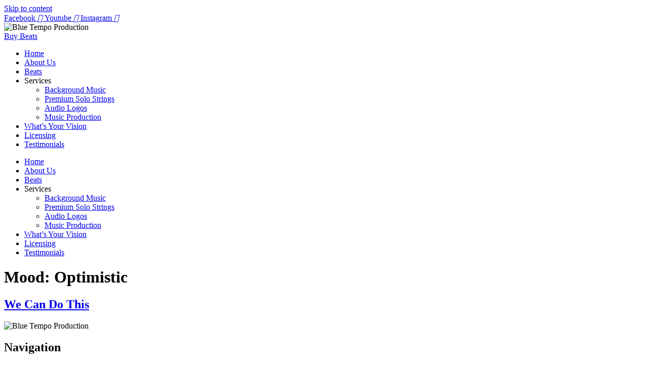

--- FILE ---
content_type: text/html; charset=UTF-8
request_url: https://www.bluetempoproductions.com/?beatstore_mood=optimistic
body_size: 12887
content:
<!doctype html>
<html lang="en">
<head>
	<meta charset="UTF-8">
	<meta name="viewport" content="width=device-width, initial-scale=1">
	<link rel="profile" href="https://gmpg.org/xfn/11">
	<meta name='robots' content='index, follow, max-image-preview:large, max-snippet:-1, max-video-preview:-1' />
	<style>img:is([sizes="auto" i], [sizes^="auto," i]) { contain-intrinsic-size: 3000px 1500px }</style>
	
	<!-- This site is optimized with the Yoast SEO plugin v25.1 - https://yoast.com/wordpress/plugins/seo/ -->
	<title>Optimistic Archives - Blue Tempo Productions</title>
	<link rel="canonical" href="https://www.bluetempoproductions.com/?beatstore_mood=optimistic" />
	<meta property="og:locale" content="en_US" />
	<meta property="og:type" content="article" />
	<meta property="og:title" content="Optimistic Archives - Blue Tempo Productions" />
	<meta property="og:url" content="https://www.bluetempoproductions.com/?beatstore_mood=optimistic" />
	<meta property="og:site_name" content="Blue Tempo Productions" />
	<meta name="twitter:card" content="summary_large_image" />
	<script type="application/ld+json" class="yoast-schema-graph">{"@context":"https://schema.org","@graph":[{"@type":"CollectionPage","@id":"https://www.bluetempoproductions.com/?beatstore_mood=optimistic","url":"https://www.bluetempoproductions.com/?beatstore_mood=optimistic","name":"Optimistic Archives - Blue Tempo Productions","isPartOf":{"@id":"https://www.bluetempoproductions.com/#website"},"breadcrumb":{"@id":"https://www.bluetempoproductions.com/?beatstore_mood=optimistic#breadcrumb"},"inLanguage":"en"},{"@type":"BreadcrumbList","@id":"https://www.bluetempoproductions.com/?beatstore_mood=optimistic#breadcrumb","itemListElement":[{"@type":"ListItem","position":1,"name":"Home","item":"https://www.bluetempoproductions.com/"},{"@type":"ListItem","position":2,"name":"Optimistic"}]},{"@type":"WebSite","@id":"https://www.bluetempoproductions.com/#website","url":"https://www.bluetempoproductions.com/","name":"Blue Tempo Productions","description":"Classical Strings Meet Urban","publisher":{"@id":"https://www.bluetempoproductions.com/#organization"},"potentialAction":[{"@type":"SearchAction","target":{"@type":"EntryPoint","urlTemplate":"https://www.bluetempoproductions.com/?s={search_term_string}"},"query-input":{"@type":"PropertyValueSpecification","valueRequired":true,"valueName":"search_term_string"}}],"inLanguage":"en"},{"@type":"Organization","@id":"https://www.bluetempoproductions.com/#organization","name":"Blue Tempo Productions","url":"https://www.bluetempoproductions.com/","logo":{"@type":"ImageObject","inLanguage":"en","@id":"https://www.bluetempoproductions.com/#/schema/logo/image/","url":"https://www.bluetempoproductions.com/wp-content/uploads/2022/01/logo-02.png","contentUrl":"https://www.bluetempoproductions.com/wp-content/uploads/2022/01/logo-02.png","width":7042,"height":2191,"caption":"Blue Tempo Productions"},"image":{"@id":"https://www.bluetempoproductions.com/#/schema/logo/image/"}}]}</script>
	<!-- / Yoast SEO plugin. -->


<link rel='dns-prefetch' href='//maxcdn.bootstrapcdn.com' />
<link rel="alternate" type="application/rss+xml" title="Blue Tempo Productions &raquo; Feed" href="https://www.bluetempoproductions.com/feed/" />
<link rel="alternate" type="application/rss+xml" title="Blue Tempo Productions &raquo; Comments Feed" href="https://www.bluetempoproductions.com/comments/feed/" />
<link rel="alternate" type="application/rss+xml" title="Blue Tempo Productions &raquo; Optimistic Mood Feed" href="https://www.bluetempoproductions.com/?beatstore_mood=optimistic/feed/" />
<script>
window._wpemojiSettings = {"baseUrl":"https:\/\/s.w.org\/images\/core\/emoji\/16.0.1\/72x72\/","ext":".png","svgUrl":"https:\/\/s.w.org\/images\/core\/emoji\/16.0.1\/svg\/","svgExt":".svg","source":{"concatemoji":"https:\/\/www.bluetempoproductions.com\/wp-includes\/js\/wp-emoji-release.min.js?ver=814a072bb2264900784f8d8327972a72"}};
/*! This file is auto-generated */
!function(s,n){var o,i,e;function c(e){try{var t={supportTests:e,timestamp:(new Date).valueOf()};sessionStorage.setItem(o,JSON.stringify(t))}catch(e){}}function p(e,t,n){e.clearRect(0,0,e.canvas.width,e.canvas.height),e.fillText(t,0,0);var t=new Uint32Array(e.getImageData(0,0,e.canvas.width,e.canvas.height).data),a=(e.clearRect(0,0,e.canvas.width,e.canvas.height),e.fillText(n,0,0),new Uint32Array(e.getImageData(0,0,e.canvas.width,e.canvas.height).data));return t.every(function(e,t){return e===a[t]})}function u(e,t){e.clearRect(0,0,e.canvas.width,e.canvas.height),e.fillText(t,0,0);for(var n=e.getImageData(16,16,1,1),a=0;a<n.data.length;a++)if(0!==n.data[a])return!1;return!0}function f(e,t,n,a){switch(t){case"flag":return n(e,"\ud83c\udff3\ufe0f\u200d\u26a7\ufe0f","\ud83c\udff3\ufe0f\u200b\u26a7\ufe0f")?!1:!n(e,"\ud83c\udde8\ud83c\uddf6","\ud83c\udde8\u200b\ud83c\uddf6")&&!n(e,"\ud83c\udff4\udb40\udc67\udb40\udc62\udb40\udc65\udb40\udc6e\udb40\udc67\udb40\udc7f","\ud83c\udff4\u200b\udb40\udc67\u200b\udb40\udc62\u200b\udb40\udc65\u200b\udb40\udc6e\u200b\udb40\udc67\u200b\udb40\udc7f");case"emoji":return!a(e,"\ud83e\udedf")}return!1}function g(e,t,n,a){var r="undefined"!=typeof WorkerGlobalScope&&self instanceof WorkerGlobalScope?new OffscreenCanvas(300,150):s.createElement("canvas"),o=r.getContext("2d",{willReadFrequently:!0}),i=(o.textBaseline="top",o.font="600 32px Arial",{});return e.forEach(function(e){i[e]=t(o,e,n,a)}),i}function t(e){var t=s.createElement("script");t.src=e,t.defer=!0,s.head.appendChild(t)}"undefined"!=typeof Promise&&(o="wpEmojiSettingsSupports",i=["flag","emoji"],n.supports={everything:!0,everythingExceptFlag:!0},e=new Promise(function(e){s.addEventListener("DOMContentLoaded",e,{once:!0})}),new Promise(function(t){var n=function(){try{var e=JSON.parse(sessionStorage.getItem(o));if("object"==typeof e&&"number"==typeof e.timestamp&&(new Date).valueOf()<e.timestamp+604800&&"object"==typeof e.supportTests)return e.supportTests}catch(e){}return null}();if(!n){if("undefined"!=typeof Worker&&"undefined"!=typeof OffscreenCanvas&&"undefined"!=typeof URL&&URL.createObjectURL&&"undefined"!=typeof Blob)try{var e="postMessage("+g.toString()+"("+[JSON.stringify(i),f.toString(),p.toString(),u.toString()].join(",")+"));",a=new Blob([e],{type:"text/javascript"}),r=new Worker(URL.createObjectURL(a),{name:"wpTestEmojiSupports"});return void(r.onmessage=function(e){c(n=e.data),r.terminate(),t(n)})}catch(e){}c(n=g(i,f,p,u))}t(n)}).then(function(e){for(var t in e)n.supports[t]=e[t],n.supports.everything=n.supports.everything&&n.supports[t],"flag"!==t&&(n.supports.everythingExceptFlag=n.supports.everythingExceptFlag&&n.supports[t]);n.supports.everythingExceptFlag=n.supports.everythingExceptFlag&&!n.supports.flag,n.DOMReady=!1,n.readyCallback=function(){n.DOMReady=!0}}).then(function(){return e}).then(function(){var e;n.supports.everything||(n.readyCallback(),(e=n.source||{}).concatemoji?t(e.concatemoji):e.wpemoji&&e.twemoji&&(t(e.twemoji),t(e.wpemoji)))}))}((window,document),window._wpemojiSettings);
</script>
<link rel='stylesheet' id='fontawesome-css' href='//maxcdn.bootstrapcdn.com/font-awesome/4.5.0/css/font-awesome.min.css?ver=814a072bb2264900784f8d8327972a72' media='all' />
<style id='wp-emoji-styles-inline-css'>

	img.wp-smiley, img.emoji {
		display: inline !important;
		border: none !important;
		box-shadow: none !important;
		height: 1em !important;
		width: 1em !important;
		margin: 0 0.07em !important;
		vertical-align: -0.1em !important;
		background: none !important;
		padding: 0 !important;
	}
</style>
<link rel='stylesheet' id='wp-block-library-css' href='https://www.bluetempoproductions.com/wp-includes/css/dist/block-library/style.min.css?ver=814a072bb2264900784f8d8327972a72' media='all' />
<link rel='stylesheet' id='h5ap-audioplayer-style-css' href='https://www.bluetempoproductions.com/wp-content/plugins/html5-audio-player/build/blocks/audioplayer/view.css?ver=814a072bb2264900784f8d8327972a72' media='all' />
<link rel='stylesheet' id='bplugins-plyrio-css' href='https://www.bluetempoproductions.com/wp-content/plugins/html5-audio-player/assets/css/player.min.css?ver=1769395168' media='all' />
<link rel='stylesheet' id='edd-blocks-css' href='https://www.bluetempoproductions.com/wp-content/plugins/easy-digital-downloads/includes/blocks/assets/css/edd-blocks.css?ver=3.3.8.1' media='all' />
<style id='global-styles-inline-css'>
:root{--wp--preset--aspect-ratio--square: 1;--wp--preset--aspect-ratio--4-3: 4/3;--wp--preset--aspect-ratio--3-4: 3/4;--wp--preset--aspect-ratio--3-2: 3/2;--wp--preset--aspect-ratio--2-3: 2/3;--wp--preset--aspect-ratio--16-9: 16/9;--wp--preset--aspect-ratio--9-16: 9/16;--wp--preset--color--black: #000000;--wp--preset--color--cyan-bluish-gray: #abb8c3;--wp--preset--color--white: #ffffff;--wp--preset--color--pale-pink: #f78da7;--wp--preset--color--vivid-red: #cf2e2e;--wp--preset--color--luminous-vivid-orange: #ff6900;--wp--preset--color--luminous-vivid-amber: #fcb900;--wp--preset--color--light-green-cyan: #7bdcb5;--wp--preset--color--vivid-green-cyan: #00d084;--wp--preset--color--pale-cyan-blue: #8ed1fc;--wp--preset--color--vivid-cyan-blue: #0693e3;--wp--preset--color--vivid-purple: #9b51e0;--wp--preset--gradient--vivid-cyan-blue-to-vivid-purple: linear-gradient(135deg,rgba(6,147,227,1) 0%,rgb(155,81,224) 100%);--wp--preset--gradient--light-green-cyan-to-vivid-green-cyan: linear-gradient(135deg,rgb(122,220,180) 0%,rgb(0,208,130) 100%);--wp--preset--gradient--luminous-vivid-amber-to-luminous-vivid-orange: linear-gradient(135deg,rgba(252,185,0,1) 0%,rgba(255,105,0,1) 100%);--wp--preset--gradient--luminous-vivid-orange-to-vivid-red: linear-gradient(135deg,rgba(255,105,0,1) 0%,rgb(207,46,46) 100%);--wp--preset--gradient--very-light-gray-to-cyan-bluish-gray: linear-gradient(135deg,rgb(238,238,238) 0%,rgb(169,184,195) 100%);--wp--preset--gradient--cool-to-warm-spectrum: linear-gradient(135deg,rgb(74,234,220) 0%,rgb(151,120,209) 20%,rgb(207,42,186) 40%,rgb(238,44,130) 60%,rgb(251,105,98) 80%,rgb(254,248,76) 100%);--wp--preset--gradient--blush-light-purple: linear-gradient(135deg,rgb(255,206,236) 0%,rgb(152,150,240) 100%);--wp--preset--gradient--blush-bordeaux: linear-gradient(135deg,rgb(254,205,165) 0%,rgb(254,45,45) 50%,rgb(107,0,62) 100%);--wp--preset--gradient--luminous-dusk: linear-gradient(135deg,rgb(255,203,112) 0%,rgb(199,81,192) 50%,rgb(65,88,208) 100%);--wp--preset--gradient--pale-ocean: linear-gradient(135deg,rgb(255,245,203) 0%,rgb(182,227,212) 50%,rgb(51,167,181) 100%);--wp--preset--gradient--electric-grass: linear-gradient(135deg,rgb(202,248,128) 0%,rgb(113,206,126) 100%);--wp--preset--gradient--midnight: linear-gradient(135deg,rgb(2,3,129) 0%,rgb(40,116,252) 100%);--wp--preset--font-size--small: 13px;--wp--preset--font-size--medium: 20px;--wp--preset--font-size--large: 36px;--wp--preset--font-size--x-large: 42px;--wp--preset--spacing--20: 0.44rem;--wp--preset--spacing--30: 0.67rem;--wp--preset--spacing--40: 1rem;--wp--preset--spacing--50: 1.5rem;--wp--preset--spacing--60: 2.25rem;--wp--preset--spacing--70: 3.38rem;--wp--preset--spacing--80: 5.06rem;--wp--preset--shadow--natural: 6px 6px 9px rgba(0, 0, 0, 0.2);--wp--preset--shadow--deep: 12px 12px 50px rgba(0, 0, 0, 0.4);--wp--preset--shadow--sharp: 6px 6px 0px rgba(0, 0, 0, 0.2);--wp--preset--shadow--outlined: 6px 6px 0px -3px rgba(255, 255, 255, 1), 6px 6px rgba(0, 0, 0, 1);--wp--preset--shadow--crisp: 6px 6px 0px rgba(0, 0, 0, 1);}:root { --wp--style--global--content-size: 800px;--wp--style--global--wide-size: 1200px; }:where(body) { margin: 0; }.wp-site-blocks > .alignleft { float: left; margin-right: 2em; }.wp-site-blocks > .alignright { float: right; margin-left: 2em; }.wp-site-blocks > .aligncenter { justify-content: center; margin-left: auto; margin-right: auto; }:where(.wp-site-blocks) > * { margin-block-start: 24px; margin-block-end: 0; }:where(.wp-site-blocks) > :first-child { margin-block-start: 0; }:where(.wp-site-blocks) > :last-child { margin-block-end: 0; }:root { --wp--style--block-gap: 24px; }:root :where(.is-layout-flow) > :first-child{margin-block-start: 0;}:root :where(.is-layout-flow) > :last-child{margin-block-end: 0;}:root :where(.is-layout-flow) > *{margin-block-start: 24px;margin-block-end: 0;}:root :where(.is-layout-constrained) > :first-child{margin-block-start: 0;}:root :where(.is-layout-constrained) > :last-child{margin-block-end: 0;}:root :where(.is-layout-constrained) > *{margin-block-start: 24px;margin-block-end: 0;}:root :where(.is-layout-flex){gap: 24px;}:root :where(.is-layout-grid){gap: 24px;}.is-layout-flow > .alignleft{float: left;margin-inline-start: 0;margin-inline-end: 2em;}.is-layout-flow > .alignright{float: right;margin-inline-start: 2em;margin-inline-end: 0;}.is-layout-flow > .aligncenter{margin-left: auto !important;margin-right: auto !important;}.is-layout-constrained > .alignleft{float: left;margin-inline-start: 0;margin-inline-end: 2em;}.is-layout-constrained > .alignright{float: right;margin-inline-start: 2em;margin-inline-end: 0;}.is-layout-constrained > .aligncenter{margin-left: auto !important;margin-right: auto !important;}.is-layout-constrained > :where(:not(.alignleft):not(.alignright):not(.alignfull)){max-width: var(--wp--style--global--content-size);margin-left: auto !important;margin-right: auto !important;}.is-layout-constrained > .alignwide{max-width: var(--wp--style--global--wide-size);}body .is-layout-flex{display: flex;}.is-layout-flex{flex-wrap: wrap;align-items: center;}.is-layout-flex > :is(*, div){margin: 0;}body .is-layout-grid{display: grid;}.is-layout-grid > :is(*, div){margin: 0;}body{padding-top: 0px;padding-right: 0px;padding-bottom: 0px;padding-left: 0px;}a:where(:not(.wp-element-button)){text-decoration: underline;}:root :where(.wp-element-button, .wp-block-button__link){background-color: #32373c;border-width: 0;color: #fff;font-family: inherit;font-size: inherit;line-height: inherit;padding: calc(0.667em + 2px) calc(1.333em + 2px);text-decoration: none;}.has-black-color{color: var(--wp--preset--color--black) !important;}.has-cyan-bluish-gray-color{color: var(--wp--preset--color--cyan-bluish-gray) !important;}.has-white-color{color: var(--wp--preset--color--white) !important;}.has-pale-pink-color{color: var(--wp--preset--color--pale-pink) !important;}.has-vivid-red-color{color: var(--wp--preset--color--vivid-red) !important;}.has-luminous-vivid-orange-color{color: var(--wp--preset--color--luminous-vivid-orange) !important;}.has-luminous-vivid-amber-color{color: var(--wp--preset--color--luminous-vivid-amber) !important;}.has-light-green-cyan-color{color: var(--wp--preset--color--light-green-cyan) !important;}.has-vivid-green-cyan-color{color: var(--wp--preset--color--vivid-green-cyan) !important;}.has-pale-cyan-blue-color{color: var(--wp--preset--color--pale-cyan-blue) !important;}.has-vivid-cyan-blue-color{color: var(--wp--preset--color--vivid-cyan-blue) !important;}.has-vivid-purple-color{color: var(--wp--preset--color--vivid-purple) !important;}.has-black-background-color{background-color: var(--wp--preset--color--black) !important;}.has-cyan-bluish-gray-background-color{background-color: var(--wp--preset--color--cyan-bluish-gray) !important;}.has-white-background-color{background-color: var(--wp--preset--color--white) !important;}.has-pale-pink-background-color{background-color: var(--wp--preset--color--pale-pink) !important;}.has-vivid-red-background-color{background-color: var(--wp--preset--color--vivid-red) !important;}.has-luminous-vivid-orange-background-color{background-color: var(--wp--preset--color--luminous-vivid-orange) !important;}.has-luminous-vivid-amber-background-color{background-color: var(--wp--preset--color--luminous-vivid-amber) !important;}.has-light-green-cyan-background-color{background-color: var(--wp--preset--color--light-green-cyan) !important;}.has-vivid-green-cyan-background-color{background-color: var(--wp--preset--color--vivid-green-cyan) !important;}.has-pale-cyan-blue-background-color{background-color: var(--wp--preset--color--pale-cyan-blue) !important;}.has-vivid-cyan-blue-background-color{background-color: var(--wp--preset--color--vivid-cyan-blue) !important;}.has-vivid-purple-background-color{background-color: var(--wp--preset--color--vivid-purple) !important;}.has-black-border-color{border-color: var(--wp--preset--color--black) !important;}.has-cyan-bluish-gray-border-color{border-color: var(--wp--preset--color--cyan-bluish-gray) !important;}.has-white-border-color{border-color: var(--wp--preset--color--white) !important;}.has-pale-pink-border-color{border-color: var(--wp--preset--color--pale-pink) !important;}.has-vivid-red-border-color{border-color: var(--wp--preset--color--vivid-red) !important;}.has-luminous-vivid-orange-border-color{border-color: var(--wp--preset--color--luminous-vivid-orange) !important;}.has-luminous-vivid-amber-border-color{border-color: var(--wp--preset--color--luminous-vivid-amber) !important;}.has-light-green-cyan-border-color{border-color: var(--wp--preset--color--light-green-cyan) !important;}.has-vivid-green-cyan-border-color{border-color: var(--wp--preset--color--vivid-green-cyan) !important;}.has-pale-cyan-blue-border-color{border-color: var(--wp--preset--color--pale-cyan-blue) !important;}.has-vivid-cyan-blue-border-color{border-color: var(--wp--preset--color--vivid-cyan-blue) !important;}.has-vivid-purple-border-color{border-color: var(--wp--preset--color--vivid-purple) !important;}.has-vivid-cyan-blue-to-vivid-purple-gradient-background{background: var(--wp--preset--gradient--vivid-cyan-blue-to-vivid-purple) !important;}.has-light-green-cyan-to-vivid-green-cyan-gradient-background{background: var(--wp--preset--gradient--light-green-cyan-to-vivid-green-cyan) !important;}.has-luminous-vivid-amber-to-luminous-vivid-orange-gradient-background{background: var(--wp--preset--gradient--luminous-vivid-amber-to-luminous-vivid-orange) !important;}.has-luminous-vivid-orange-to-vivid-red-gradient-background{background: var(--wp--preset--gradient--luminous-vivid-orange-to-vivid-red) !important;}.has-very-light-gray-to-cyan-bluish-gray-gradient-background{background: var(--wp--preset--gradient--very-light-gray-to-cyan-bluish-gray) !important;}.has-cool-to-warm-spectrum-gradient-background{background: var(--wp--preset--gradient--cool-to-warm-spectrum) !important;}.has-blush-light-purple-gradient-background{background: var(--wp--preset--gradient--blush-light-purple) !important;}.has-blush-bordeaux-gradient-background{background: var(--wp--preset--gradient--blush-bordeaux) !important;}.has-luminous-dusk-gradient-background{background: var(--wp--preset--gradient--luminous-dusk) !important;}.has-pale-ocean-gradient-background{background: var(--wp--preset--gradient--pale-ocean) !important;}.has-electric-grass-gradient-background{background: var(--wp--preset--gradient--electric-grass) !important;}.has-midnight-gradient-background{background: var(--wp--preset--gradient--midnight) !important;}.has-small-font-size{font-size: var(--wp--preset--font-size--small) !important;}.has-medium-font-size{font-size: var(--wp--preset--font-size--medium) !important;}.has-large-font-size{font-size: var(--wp--preset--font-size--large) !important;}.has-x-large-font-size{font-size: var(--wp--preset--font-size--x-large) !important;}
:root :where(.wp-block-pullquote){font-size: 1.5em;line-height: 1.6;}
</style>
<link rel='stylesheet' id='h5ap-public-css' href='https://www.bluetempoproductions.com/wp-content/plugins/html5-audio-player/assets/css/style.css?ver=1769395168' media='all' />
<link rel='stylesheet' id='edd-styles-css' href='https://www.bluetempoproductions.com/wp-content/plugins/easy-digital-downloads/assets/css/edd.min.css?ver=3.3.8.1' media='all' />
<link rel='stylesheet' id='hello-elementor-css' href='https://www.bluetempoproductions.com/wp-content/themes/hello-elementor/style.min.css?ver=3.4.3' media='all' />
<link rel='stylesheet' id='hello-elementor-theme-style-css' href='https://www.bluetempoproductions.com/wp-content/themes/hello-elementor/theme.min.css?ver=3.4.3' media='all' />
<link rel='stylesheet' id='hello-elementor-header-footer-css' href='https://www.bluetempoproductions.com/wp-content/themes/hello-elementor/header-footer.min.css?ver=3.4.3' media='all' />
<link rel='stylesheet' id='elementor-frontend-css' href='https://www.bluetempoproductions.com/wp-content/plugins/elementor/assets/css/frontend.min.css?ver=3.29.0' media='all' />
<link rel='stylesheet' id='elementor-post-5-css' href='https://www.bluetempoproductions.com/wp-content/uploads/elementor/css/post-5.css?ver=1747905160' media='all' />
<link rel='stylesheet' id='widget-social-icons-css' href='https://www.bluetempoproductions.com/wp-content/plugins/elementor/assets/css/widget-social-icons.min.css?ver=3.29.0' media='all' />
<link rel='stylesheet' id='e-apple-webkit-css' href='https://www.bluetempoproductions.com/wp-content/plugins/elementor/assets/css/conditionals/apple-webkit.min.css?ver=3.29.0' media='all' />
<link rel='stylesheet' id='widget-image-css' href='https://www.bluetempoproductions.com/wp-content/plugins/elementor/assets/css/widget-image.min.css?ver=3.29.0' media='all' />
<link rel='stylesheet' id='widget-nav-menu-css' href='https://www.bluetempoproductions.com/wp-content/plugins/elementor-pro/assets/css/widget-nav-menu.min.css?ver=3.29.0' media='all' />
<link rel='stylesheet' id='widget-heading-css' href='https://www.bluetempoproductions.com/wp-content/plugins/elementor/assets/css/widget-heading.min.css?ver=3.29.0' media='all' />
<link rel='stylesheet' id='widget-icon-list-css' href='https://www.bluetempoproductions.com/wp-content/plugins/elementor/assets/css/widget-icon-list.min.css?ver=3.29.0' media='all' />
<link rel='stylesheet' id='elementor-icons-css' href='https://www.bluetempoproductions.com/wp-content/plugins/elementor/assets/lib/eicons/css/elementor-icons.min.css?ver=5.40.0' media='all' />
<link rel='stylesheet' id='elementor-post-1318-css' href='https://www.bluetempoproductions.com/wp-content/uploads/elementor/css/post-1318.css?ver=1747905160' media='all' />
<link rel='stylesheet' id='elementor-post-1532-css' href='https://www.bluetempoproductions.com/wp-content/uploads/elementor/css/post-1532.css?ver=1747905160' media='all' />
<link rel='stylesheet' id='elementor-gf-local-roboto-css' href='https://www.bluetempoproductions.com/wp-content/uploads/elementor/google-fonts/css/roboto.css?ver=1742491717' media='all' />
<link rel='stylesheet' id='elementor-gf-local-rocknrollone-css' href='https://www.bluetempoproductions.com/wp-content/uploads/elementor/google-fonts/css/rocknrollone.css?ver=1742491724' media='all' />
<link rel='stylesheet' id='elementor-gf-local-playfairdisplaysc-css' href='https://www.bluetempoproductions.com/wp-content/uploads/elementor/google-fonts/css/playfairdisplaysc.css?ver=1742491725' media='all' />
<link rel='stylesheet' id='elementor-gf-local-playfairdisplay-css' href='https://www.bluetempoproductions.com/wp-content/uploads/elementor/google-fonts/css/playfairdisplay.css?ver=1742491728' media='all' />
<link rel='stylesheet' id='elementor-icons-shared-0-css' href='https://www.bluetempoproductions.com/wp-content/plugins/elementor/assets/lib/font-awesome/css/fontawesome.min.css?ver=5.15.3' media='all' />
<link rel='stylesheet' id='elementor-icons-fa-brands-css' href='https://www.bluetempoproductions.com/wp-content/plugins/elementor/assets/lib/font-awesome/css/brands.min.css?ver=5.15.3' media='all' />
<link rel='stylesheet' id='elementor-icons-fa-solid-css' href='https://www.bluetempoproductions.com/wp-content/plugins/elementor/assets/lib/font-awesome/css/solid.min.css?ver=5.15.3' media='all' />
<script src="https://www.bluetempoproductions.com/wp-includes/js/jquery/jquery.min.js?ver=3.7.1" id="jquery-core-js"></script>
<script src="https://www.bluetempoproductions.com/wp-includes/js/jquery/jquery-migrate.min.js?ver=3.4.1" id="jquery-migrate-js"></script>
<link rel="https://api.w.org/" href="https://www.bluetempoproductions.com/wp-json/" /><link rel="alternate" title="JSON" type="application/json" href="https://www.bluetempoproductions.com/wp-json/wp/v2/beatstore_mood/209" /><link rel="EditURI" type="application/rsd+xml" title="RSD" href="https://www.bluetempoproductions.com/xmlrpc.php?rsd" />

	<script>
		var bs_site_url = 'https://www.bluetempoproductions.com';
		var wp_site_url = 'https://www.bluetempoproductions.com';
	</script>
	        <style>
            .mejs-container:has(.plyr) {
                height: auto;
                background: transparent
            }

            .mejs-container:has(.plyr) .mejs-controls {
                display: none
            }

            .h5ap_all {
                --shadow-color: 197deg 32% 65%;
                border-radius: 6px;
                box-shadow: 0px 0px 9.6px hsl(var(--shadow-color)/.36), 0 1.7px 1.9px 0px hsl(var(--shadow-color)/.36), 0 4.3px 1.8px -1.7px hsl(var(--shadow-color)/.36), -0.1px 10.6px 11.9px -2.5px hsl(var(--shadow-color)/.36);
                margin: 16px auto;
            }

            .h5ap_single_button {
                height: 50;
            }
        </style>
    		<style>
			span.h5ap_single_button {
				display: inline-flex;
				justify-content: center;
				align-items: center;
			}

			.h5ap_single_button span {
				line-height: 0;
			}

			span#h5ap_single_button span svg {
				cursor: pointer;
			}

			#skin_default .plyr__control,
			#skin_default .plyr__time {
				color: #4f5b5f			}

			#skin_default .plyr__control:hover {
				background: #1aafff;
				color: #f5f5f5			}

			#skin_default .plyr__controls {
				background: #f5f5f5			}

			#skin_default .plyr__controls__item input {
				color: #1aafff			}

			.plyr {
				--plyr-color-main: #4f5b5f			}

			/* Custom Css */
					</style>
<meta name="generator" content="Easy Digital Downloads v3.3.8.1" />
<meta name="generator" content="Elementor 3.29.0; features: additional_custom_breakpoints, e_local_google_fonts; settings: css_print_method-external, google_font-enabled, font_display-auto">
			<style>
				.e-con.e-parent:nth-of-type(n+4):not(.e-lazyloaded):not(.e-no-lazyload),
				.e-con.e-parent:nth-of-type(n+4):not(.e-lazyloaded):not(.e-no-lazyload) * {
					background-image: none !important;
				}
				@media screen and (max-height: 1024px) {
					.e-con.e-parent:nth-of-type(n+3):not(.e-lazyloaded):not(.e-no-lazyload),
					.e-con.e-parent:nth-of-type(n+3):not(.e-lazyloaded):not(.e-no-lazyload) * {
						background-image: none !important;
					}
				}
				@media screen and (max-height: 640px) {
					.e-con.e-parent:nth-of-type(n+2):not(.e-lazyloaded):not(.e-no-lazyload),
					.e-con.e-parent:nth-of-type(n+2):not(.e-lazyloaded):not(.e-no-lazyload) * {
						background-image: none !important;
					}
				}
			</style>
			<link rel="icon" href="https://www.bluetempoproductions.com/wp-content/uploads/2022/01/logo-02.png" sizes="32x32" />
<link rel="icon" href="https://www.bluetempoproductions.com/wp-content/uploads/2022/01/logo-02.png" sizes="192x192" />
<link rel="apple-touch-icon" href="https://www.bluetempoproductions.com/wp-content/uploads/2022/01/logo-02.png" />
<meta name="msapplication-TileImage" content="https://www.bluetempoproductions.com/wp-content/uploads/2022/01/logo-02.png" />
</head>
<body class="archive tax-beatstore_mood term-optimistic term-209 wp-custom-logo wp-embed-responsive wp-theme-hello-elementor edd-js-none hello-elementor-default elementor-default elementor-kit-5">

	<style>.edd-js-none .edd-has-js, .edd-js .edd-no-js, body.edd-js input.edd-no-js { display: none; }</style>
	<script>/* <![CDATA[ */(function(){var c = document.body.classList;c.remove('edd-js-none');c.add('edd-js');})();/* ]]> */</script>
	
<a class="skip-link screen-reader-text" href="#content">Skip to content</a>

		<div data-elementor-type="header" data-elementor-id="1318" class="elementor elementor-1318 elementor-location-header" data-elementor-post-type="elementor_library">
					<section class="elementor-section elementor-top-section elementor-element elementor-element-6cc2df2 elementor-section-boxed elementor-section-height-default elementor-section-height-default" data-id="6cc2df2" data-element_type="section">
						<div class="elementor-container elementor-column-gap-default">
					<div class="elementor-column elementor-col-33 elementor-top-column elementor-element elementor-element-fc02047 elementor-hidden-mobile" data-id="fc02047" data-element_type="column">
			<div class="elementor-widget-wrap elementor-element-populated">
						<div class="elementor-element elementor-element-3181a21 elementor-shape-rounded elementor-grid-0 e-grid-align-center elementor-widget elementor-widget-social-icons" data-id="3181a21" data-element_type="widget" data-widget_type="social-icons.default">
				<div class="elementor-widget-container">
							<div class="elementor-social-icons-wrapper elementor-grid" role="list">
							<span class="elementor-grid-item" role="listitem">
					<a class="elementor-icon elementor-social-icon elementor-social-icon-facebook elementor-repeater-item-13f57fd" href="https://www.facebook.com/people/Blue-Tempo-Productions/100082961031131/" target="_blank">
						<span class="elementor-screen-only">Facebook</span>
						<i class="fab fa-facebook"></i>					</a>
				</span>
							<span class="elementor-grid-item" role="listitem">
					<a class="elementor-icon elementor-social-icon elementor-social-icon-youtube elementor-repeater-item-55fe73b" href="https://www.youtube.com/channel/UCJK_tO5RioJbNMuoHCbCUmA" target="_blank">
						<span class="elementor-screen-only">Youtube</span>
						<i class="fab fa-youtube"></i>					</a>
				</span>
							<span class="elementor-grid-item" role="listitem">
					<a class="elementor-icon elementor-social-icon elementor-social-icon-instagram elementor-repeater-item-5df1927" href="https://www.instagram.com/bluetempoproductions/" target="_blank">
						<span class="elementor-screen-only">Instagram</span>
						<i class="fab fa-instagram"></i>					</a>
				</span>
					</div>
						</div>
				</div>
					</div>
		</div>
				<div class="elementor-column elementor-col-33 elementor-top-column elementor-element elementor-element-3e66f61" data-id="3e66f61" data-element_type="column">
			<div class="elementor-widget-wrap elementor-element-populated">
						<div class="elementor-element elementor-element-4eb0436 elementor-widget elementor-widget-image" data-id="4eb0436" data-element_type="widget" data-widget_type="image.default">
				<div class="elementor-widget-container">
															<img fetchpriority="high" width="7042" height="2191" src="https://www.bluetempoproductions.com/wp-content/uploads/2022/01/logo-02.png" class="attachment-full size-full wp-image-1245" alt="Blue Tempo Production" />															</div>
				</div>
					</div>
		</div>
				<div class="elementor-column elementor-col-33 elementor-top-column elementor-element elementor-element-ae3b65c" data-id="ae3b65c" data-element_type="column">
			<div class="elementor-widget-wrap elementor-element-populated">
						<div class="elementor-element elementor-element-ab4df08 elementor-align-center elementor-widget elementor-widget-button" data-id="ab4df08" data-element_type="widget" data-widget_type="button.default">
				<div class="elementor-widget-container">
									<div class="elementor-button-wrapper">
					<a class="elementor-button elementor-button-link elementor-size-sm" href="https://www.bluetempoproductions.com/beats/">
						<span class="elementor-button-content-wrapper">
									<span class="elementor-button-text">Buy Beats </span>
					</span>
					</a>
				</div>
								</div>
				</div>
					</div>
		</div>
					</div>
		</section>
				<section class="elementor-section elementor-top-section elementor-element elementor-element-291aeec elementor-section-boxed elementor-section-height-default elementor-section-height-default" data-id="291aeec" data-element_type="section">
						<div class="elementor-container elementor-column-gap-default">
					<div class="elementor-column elementor-col-100 elementor-top-column elementor-element elementor-element-d64c511" data-id="d64c511" data-element_type="column">
			<div class="elementor-widget-wrap elementor-element-populated">
						<div class="elementor-element elementor-element-fc15fbe elementor-nav-menu__align-center elementor-nav-menu--dropdown-tablet elementor-nav-menu__text-align-aside elementor-nav-menu--toggle elementor-nav-menu--burger elementor-widget elementor-widget-nav-menu" data-id="fc15fbe" data-element_type="widget" data-settings="{&quot;layout&quot;:&quot;horizontal&quot;,&quot;submenu_icon&quot;:{&quot;value&quot;:&quot;&lt;i class=\&quot;fas fa-caret-down\&quot;&gt;&lt;\/i&gt;&quot;,&quot;library&quot;:&quot;fa-solid&quot;},&quot;toggle&quot;:&quot;burger&quot;}" data-widget_type="nav-menu.default">
				<div class="elementor-widget-container">
								<nav aria-label="Menu" class="elementor-nav-menu--main elementor-nav-menu__container elementor-nav-menu--layout-horizontal e--pointer-underline e--animation-fade">
				<ul id="menu-1-fc15fbe" class="elementor-nav-menu"><li class="menu-item menu-item-type-post_type menu-item-object-page menu-item-home menu-item-1323"><a href="https://www.bluetempoproductions.com/" class="elementor-item">Home</a></li>
<li class="menu-item menu-item-type-post_type menu-item-object-page menu-item-1379"><a href="https://www.bluetempoproductions.com/about-us/" class="elementor-item">About Us</a></li>
<li class="menu-item menu-item-type-post_type menu-item-object-page menu-item-1397"><a href="https://www.bluetempoproductions.com/beats/" class="elementor-item">Beats</a></li>
<li class="menu-item menu-item-type-custom menu-item-object-custom menu-item-has-children menu-item-1419"><a class="elementor-item">Services</a>
<ul class="sub-menu elementor-nav-menu--dropdown">
	<li class="menu-item menu-item-type-post_type menu-item-object-page menu-item-1418"><a href="https://www.bluetempoproductions.com/background-music/" class="elementor-sub-item">Background Music</a></li>
	<li class="menu-item menu-item-type-post_type menu-item-object-page menu-item-202"><a href="https://www.bluetempoproductions.com/premium-solo-strings/" class="elementor-sub-item">Premium Solo Strings</a></li>
	<li class="menu-item menu-item-type-post_type menu-item-object-page menu-item-1429"><a href="https://www.bluetempoproductions.com/audio-logos/" class="elementor-sub-item">Audio Logos</a></li>
	<li class="menu-item menu-item-type-post_type menu-item-object-page menu-item-1439"><a href="https://www.bluetempoproductions.com/music-production/" class="elementor-sub-item">Music Production</a></li>
</ul>
</li>
<li class="menu-item menu-item-type-post_type menu-item-object-page menu-item-1487"><a href="https://www.bluetempoproductions.com/whats-your-vision/" class="elementor-item">What’s Your Vision</a></li>
<li class="menu-item menu-item-type-post_type menu-item-object-page menu-item-1514"><a href="https://www.bluetempoproductions.com/licensing/" class="elementor-item">Licensing</a></li>
<li class="menu-item menu-item-type-post_type menu-item-object-page menu-item-1522"><a href="https://www.bluetempoproductions.com/testimonials/" class="elementor-item">Testimonials</a></li>
</ul>			</nav>
					<div class="elementor-menu-toggle" role="button" tabindex="0" aria-label="Menu Toggle" aria-expanded="false">
			<i aria-hidden="true" role="presentation" class="elementor-menu-toggle__icon--open eicon-menu-bar"></i><i aria-hidden="true" role="presentation" class="elementor-menu-toggle__icon--close eicon-close"></i>		</div>
					<nav class="elementor-nav-menu--dropdown elementor-nav-menu__container" aria-hidden="true">
				<ul id="menu-2-fc15fbe" class="elementor-nav-menu"><li class="menu-item menu-item-type-post_type menu-item-object-page menu-item-home menu-item-1323"><a href="https://www.bluetempoproductions.com/" class="elementor-item" tabindex="-1">Home</a></li>
<li class="menu-item menu-item-type-post_type menu-item-object-page menu-item-1379"><a href="https://www.bluetempoproductions.com/about-us/" class="elementor-item" tabindex="-1">About Us</a></li>
<li class="menu-item menu-item-type-post_type menu-item-object-page menu-item-1397"><a href="https://www.bluetempoproductions.com/beats/" class="elementor-item" tabindex="-1">Beats</a></li>
<li class="menu-item menu-item-type-custom menu-item-object-custom menu-item-has-children menu-item-1419"><a class="elementor-item" tabindex="-1">Services</a>
<ul class="sub-menu elementor-nav-menu--dropdown">
	<li class="menu-item menu-item-type-post_type menu-item-object-page menu-item-1418"><a href="https://www.bluetempoproductions.com/background-music/" class="elementor-sub-item" tabindex="-1">Background Music</a></li>
	<li class="menu-item menu-item-type-post_type menu-item-object-page menu-item-202"><a href="https://www.bluetempoproductions.com/premium-solo-strings/" class="elementor-sub-item" tabindex="-1">Premium Solo Strings</a></li>
	<li class="menu-item menu-item-type-post_type menu-item-object-page menu-item-1429"><a href="https://www.bluetempoproductions.com/audio-logos/" class="elementor-sub-item" tabindex="-1">Audio Logos</a></li>
	<li class="menu-item menu-item-type-post_type menu-item-object-page menu-item-1439"><a href="https://www.bluetempoproductions.com/music-production/" class="elementor-sub-item" tabindex="-1">Music Production</a></li>
</ul>
</li>
<li class="menu-item menu-item-type-post_type menu-item-object-page menu-item-1487"><a href="https://www.bluetempoproductions.com/whats-your-vision/" class="elementor-item" tabindex="-1">What’s Your Vision</a></li>
<li class="menu-item menu-item-type-post_type menu-item-object-page menu-item-1514"><a href="https://www.bluetempoproductions.com/licensing/" class="elementor-item" tabindex="-1">Licensing</a></li>
<li class="menu-item menu-item-type-post_type menu-item-object-page menu-item-1522"><a href="https://www.bluetempoproductions.com/testimonials/" class="elementor-item" tabindex="-1">Testimonials</a></li>
</ul>			</nav>
						</div>
				</div>
					</div>
		</div>
					</div>
		</section>
				</div>
		<main id="content" class="site-main">

			<div class="page-header">
			<h1 class="entry-title">Mood: <span>Optimistic</span></h1>		</div>
	
	<div class="page-content">
					<article class="post">
				<h2 class="entry-title"><a href="https://www.bluetempoproductions.com/downloads/we-can-do-this/">We Can Do This</a></h2>			</article>
			</div>

	
</main>
		<div data-elementor-type="footer" data-elementor-id="1532" class="elementor elementor-1532 elementor-location-footer" data-elementor-post-type="elementor_library">
					<section class="elementor-section elementor-top-section elementor-element elementor-element-a9ccdc5 elementor-section-boxed elementor-section-height-default elementor-section-height-default" data-id="a9ccdc5" data-element_type="section">
						<div class="elementor-container elementor-column-gap-default">
					<div class="elementor-column elementor-col-25 elementor-top-column elementor-element elementor-element-dbb829e" data-id="dbb829e" data-element_type="column">
			<div class="elementor-widget-wrap elementor-element-populated">
						<div class="elementor-element elementor-element-98d4a53 elementor-widget elementor-widget-image" data-id="98d4a53" data-element_type="widget" data-widget_type="image.default">
				<div class="elementor-widget-container">
															<img width="7042" height="2191" src="https://www.bluetempoproductions.com/wp-content/uploads/2022/01/logo-02.png" class="attachment-full size-full wp-image-1245" alt="Blue Tempo Production" />															</div>
				</div>
					</div>
		</div>
				<div class="elementor-column elementor-col-25 elementor-top-column elementor-element elementor-element-8bc03e1" data-id="8bc03e1" data-element_type="column">
			<div class="elementor-widget-wrap elementor-element-populated">
						<div class="elementor-element elementor-element-1e991ab elementor-widget elementor-widget-heading" data-id="1e991ab" data-element_type="widget" data-widget_type="heading.default">
				<div class="elementor-widget-container">
					<h2 class="elementor-heading-title elementor-size-default">Navigation</h2>				</div>
				</div>
				<div class="elementor-element elementor-element-839609a elementor-nav-menu__align-center elementor-nav-menu--dropdown-tablet elementor-nav-menu__text-align-aside elementor-nav-menu--toggle elementor-nav-menu--burger elementor-widget elementor-widget-nav-menu" data-id="839609a" data-element_type="widget" data-settings="{&quot;layout&quot;:&quot;vertical&quot;,&quot;submenu_icon&quot;:{&quot;value&quot;:&quot;&lt;i class=\&quot;fas fa-caret-down\&quot;&gt;&lt;\/i&gt;&quot;,&quot;library&quot;:&quot;fa-solid&quot;},&quot;toggle&quot;:&quot;burger&quot;}" data-widget_type="nav-menu.default">
				<div class="elementor-widget-container">
								<nav aria-label="Menu" class="elementor-nav-menu--main elementor-nav-menu__container elementor-nav-menu--layout-vertical e--pointer-underline e--animation-fade">
				<ul id="menu-1-839609a" class="elementor-nav-menu sm-vertical"><li class="menu-item menu-item-type-post_type menu-item-object-page menu-item-home menu-item-1323"><a href="https://www.bluetempoproductions.com/" class="elementor-item">Home</a></li>
<li class="menu-item menu-item-type-post_type menu-item-object-page menu-item-1379"><a href="https://www.bluetempoproductions.com/about-us/" class="elementor-item">About Us</a></li>
<li class="menu-item menu-item-type-post_type menu-item-object-page menu-item-1397"><a href="https://www.bluetempoproductions.com/beats/" class="elementor-item">Beats</a></li>
<li class="menu-item menu-item-type-custom menu-item-object-custom menu-item-has-children menu-item-1419"><a class="elementor-item">Services</a>
<ul class="sub-menu elementor-nav-menu--dropdown">
	<li class="menu-item menu-item-type-post_type menu-item-object-page menu-item-1418"><a href="https://www.bluetempoproductions.com/background-music/" class="elementor-sub-item">Background Music</a></li>
	<li class="menu-item menu-item-type-post_type menu-item-object-page menu-item-202"><a href="https://www.bluetempoproductions.com/premium-solo-strings/" class="elementor-sub-item">Premium Solo Strings</a></li>
	<li class="menu-item menu-item-type-post_type menu-item-object-page menu-item-1429"><a href="https://www.bluetempoproductions.com/audio-logos/" class="elementor-sub-item">Audio Logos</a></li>
	<li class="menu-item menu-item-type-post_type menu-item-object-page menu-item-1439"><a href="https://www.bluetempoproductions.com/music-production/" class="elementor-sub-item">Music Production</a></li>
</ul>
</li>
<li class="menu-item menu-item-type-post_type menu-item-object-page menu-item-1487"><a href="https://www.bluetempoproductions.com/whats-your-vision/" class="elementor-item">What’s Your Vision</a></li>
<li class="menu-item menu-item-type-post_type menu-item-object-page menu-item-1514"><a href="https://www.bluetempoproductions.com/licensing/" class="elementor-item">Licensing</a></li>
<li class="menu-item menu-item-type-post_type menu-item-object-page menu-item-1522"><a href="https://www.bluetempoproductions.com/testimonials/" class="elementor-item">Testimonials</a></li>
</ul>			</nav>
					<div class="elementor-menu-toggle" role="button" tabindex="0" aria-label="Menu Toggle" aria-expanded="false">
			<i aria-hidden="true" role="presentation" class="elementor-menu-toggle__icon--open eicon-menu-bar"></i><i aria-hidden="true" role="presentation" class="elementor-menu-toggle__icon--close eicon-close"></i>		</div>
					<nav class="elementor-nav-menu--dropdown elementor-nav-menu__container" aria-hidden="true">
				<ul id="menu-2-839609a" class="elementor-nav-menu sm-vertical"><li class="menu-item menu-item-type-post_type menu-item-object-page menu-item-home menu-item-1323"><a href="https://www.bluetempoproductions.com/" class="elementor-item" tabindex="-1">Home</a></li>
<li class="menu-item menu-item-type-post_type menu-item-object-page menu-item-1379"><a href="https://www.bluetempoproductions.com/about-us/" class="elementor-item" tabindex="-1">About Us</a></li>
<li class="menu-item menu-item-type-post_type menu-item-object-page menu-item-1397"><a href="https://www.bluetempoproductions.com/beats/" class="elementor-item" tabindex="-1">Beats</a></li>
<li class="menu-item menu-item-type-custom menu-item-object-custom menu-item-has-children menu-item-1419"><a class="elementor-item" tabindex="-1">Services</a>
<ul class="sub-menu elementor-nav-menu--dropdown">
	<li class="menu-item menu-item-type-post_type menu-item-object-page menu-item-1418"><a href="https://www.bluetempoproductions.com/background-music/" class="elementor-sub-item" tabindex="-1">Background Music</a></li>
	<li class="menu-item menu-item-type-post_type menu-item-object-page menu-item-202"><a href="https://www.bluetempoproductions.com/premium-solo-strings/" class="elementor-sub-item" tabindex="-1">Premium Solo Strings</a></li>
	<li class="menu-item menu-item-type-post_type menu-item-object-page menu-item-1429"><a href="https://www.bluetempoproductions.com/audio-logos/" class="elementor-sub-item" tabindex="-1">Audio Logos</a></li>
	<li class="menu-item menu-item-type-post_type menu-item-object-page menu-item-1439"><a href="https://www.bluetempoproductions.com/music-production/" class="elementor-sub-item" tabindex="-1">Music Production</a></li>
</ul>
</li>
<li class="menu-item menu-item-type-post_type menu-item-object-page menu-item-1487"><a href="https://www.bluetempoproductions.com/whats-your-vision/" class="elementor-item" tabindex="-1">What’s Your Vision</a></li>
<li class="menu-item menu-item-type-post_type menu-item-object-page menu-item-1514"><a href="https://www.bluetempoproductions.com/licensing/" class="elementor-item" tabindex="-1">Licensing</a></li>
<li class="menu-item menu-item-type-post_type menu-item-object-page menu-item-1522"><a href="https://www.bluetempoproductions.com/testimonials/" class="elementor-item" tabindex="-1">Testimonials</a></li>
</ul>			</nav>
						</div>
				</div>
					</div>
		</div>
				<div class="elementor-column elementor-col-25 elementor-top-column elementor-element elementor-element-7e276aa" data-id="7e276aa" data-element_type="column">
			<div class="elementor-widget-wrap elementor-element-populated">
						<div class="elementor-element elementor-element-2ecd69f elementor-widget elementor-widget-heading" data-id="2ecd69f" data-element_type="widget" data-widget_type="heading.default">
				<div class="elementor-widget-container">
					<h2 class="elementor-heading-title elementor-size-default">Other Links</h2>				</div>
				</div>
				<div class="elementor-element elementor-element-559d5e7 elementor-align-center elementor-icon-list--layout-traditional elementor-list-item-link-full_width elementor-widget elementor-widget-icon-list" data-id="559d5e7" data-element_type="widget" data-widget_type="icon-list.default">
				<div class="elementor-widget-container">
							<ul class="elementor-icon-list-items">
							<li class="elementor-icon-list-item">
											<a href="https://www.bluetempoproductions.com/press/">

											<span class="elementor-icon-list-text">Press</span>
											</a>
									</li>
								<li class="elementor-icon-list-item">
											<a href="https://www.bluetempoproductions.com/projects/">

											<span class="elementor-icon-list-text">Projects </span>
											</a>
									</li>
						</ul>
						</div>
				</div>
				<div class="elementor-element elementor-element-1a7d7c3 elementor-align-center elementor-widget elementor-widget-button" data-id="1a7d7c3" data-element_type="widget" data-widget_type="button.default">
				<div class="elementor-widget-container">
									<div class="elementor-button-wrapper">
					<a class="elementor-button elementor-button-link elementor-size-sm" href="https://www.bluetempoproductions.com/beats/">
						<span class="elementor-button-content-wrapper">
									<span class="elementor-button-text">Buy Beats </span>
					</span>
					</a>
				</div>
								</div>
				</div>
					</div>
		</div>
				<div class="elementor-column elementor-col-25 elementor-top-column elementor-element elementor-element-996146a" data-id="996146a" data-element_type="column">
			<div class="elementor-widget-wrap elementor-element-populated">
						<div class="elementor-element elementor-element-f35ed2c elementor-widget elementor-widget-heading" data-id="f35ed2c" data-element_type="widget" data-widget_type="heading.default">
				<div class="elementor-widget-container">
					<h2 class="elementor-heading-title elementor-size-default">Connect </h2>				</div>
				</div>
				<div class="elementor-element elementor-element-673ee35 elementor-shape-rounded elementor-grid-0 e-grid-align-center elementor-widget elementor-widget-social-icons" data-id="673ee35" data-element_type="widget" data-widget_type="social-icons.default">
				<div class="elementor-widget-container">
							<div class="elementor-social-icons-wrapper elementor-grid" role="list">
							<span class="elementor-grid-item" role="listitem">
					<a class="elementor-icon elementor-social-icon elementor-social-icon-facebook elementor-repeater-item-13f57fd" href="https://www.facebook.com/profile.php?id=100082961031131" target="_blank">
						<span class="elementor-screen-only">Facebook</span>
						<i class="fab fa-facebook"></i>					</a>
				</span>
							<span class="elementor-grid-item" role="listitem">
					<a class="elementor-icon elementor-social-icon elementor-social-icon-youtube elementor-repeater-item-55fe73b" href="https://www.youtube.com/channel/UCJK_tO5RioJbNMuoHCbCUmA" target="_blank">
						<span class="elementor-screen-only">Youtube</span>
						<i class="fab fa-youtube"></i>					</a>
				</span>
							<span class="elementor-grid-item" role="listitem">
					<a class="elementor-icon elementor-social-icon elementor-social-icon-instagram elementor-repeater-item-5df1927" href="https://www.instagram.com/bluetempoproductions/" target="_blank">
						<span class="elementor-screen-only">Instagram</span>
						<i class="fab fa-instagram"></i>					</a>
				</span>
					</div>
						</div>
				</div>
					</div>
		</div>
					</div>
		</section>
				<section class="elementor-section elementor-top-section elementor-element elementor-element-36b28ec elementor-section-boxed elementor-section-height-default elementor-section-height-default" data-id="36b28ec" data-element_type="section" data-settings="{&quot;background_background&quot;:&quot;classic&quot;}">
						<div class="elementor-container elementor-column-gap-default">
					<div class="elementor-column elementor-col-100 elementor-top-column elementor-element elementor-element-225ee81" data-id="225ee81" data-element_type="column">
			<div class="elementor-widget-wrap elementor-element-populated">
						<div class="elementor-element elementor-element-ccf5279 elementor-widget elementor-widget-heading" data-id="ccf5279" data-element_type="widget" data-widget_type="heading.default">
				<div class="elementor-widget-container">
					<h2 class="elementor-heading-title elementor-size-default">Copyright © 2022 bluetempoproductions.com</h2>				</div>
				</div>
					</div>
		</div>
					</div>
		</section>
				</div>
		
<script type="speculationrules">
{"prefetch":[{"source":"document","where":{"and":[{"href_matches":"\/*"},{"not":{"href_matches":["\/wp-*.php","\/wp-admin\/*","\/wp-content\/uploads\/*","\/wp-content\/*","\/wp-content\/plugins\/*","\/wp-content\/themes\/hello-elementor\/*","\/*\\?(.+)","\/checkout-page\/*"]}},{"not":{"selector_matches":"a[rel~=\"nofollow\"]"}},{"not":{"selector_matches":".no-prefetch, .no-prefetch a"}}]},"eagerness":"conservative"}]}
</script>
        <script>
            function isOldIOSDevice() {
                const userAgent = navigator.userAgent || navigator.vendor || window.opera;

                // Check if it's an iOS device
                const isIOS = /iPad|iPhone|iPod/.test(userAgent) && !window.MSStream;

                if (!isIOS) return false;

                // Extract iOS version from userAgent
                const match = userAgent.match(/OS (\d+)_/);
                if (match && match.length > 1) {
                    const majorVersion = parseInt(match[1], 10);

                    // Example: Consider iOS 12 and below as old
                    return majorVersion <= 12;
                }

                // If version not found, assume not old
                return false;
            }
            if (isOldIOSDevice()) {
                document.addEventListener('DOMContentLoaded', function() {
                    setTimeout(() => {
                        document.querySelectorAll('audio:not(.plyr audio)').forEach(function(audio, index) {
                            audio.setAttribute('controls', '')
                        });
                    }, 3000);
                });
            }
            // ios old devices
        </script>
		<svg width="0" height="0" class="h5ap_svg_hidden" style="display: none;">
			<symbol xmlns="http://www.w3.org/2000/svg" viewBox="0 0 511.997 511.997" id="exchange">
				<path d="M467.938 87.164L387.063 5.652c-7.438-7.495-19.531-7.54-27.02-.108s-7.54 19.525-.108 27.014l67.471 68.006-67.42 67.42c-7.464 7.457-7.464 19.557 0 27.014 3.732 3.732 8.616 5.598 13.507 5.598s9.781-1.866 13.513-5.591l80.876-80.876c7.443-7.44 7.463-19.495.056-26.965z"></path>
				<path d="M455.005 81.509H56.995c-10.552 0-19.104 8.552-19.104 19.104v147.741c0 10.552 8.552 19.104 19.104 19.104s19.104-8.552 19.104-19.104V119.718h378.905c10.552 0 19.104-8.552 19.104-19.104.001-10.552-8.551-19.105-19.103-19.105zM83.964 411.431l67.42-67.413c7.457-7.457 7.464-19.55 0-27.014-7.463-7.464-19.563-7.464-27.02 0l-80.876 80.869c-7.444 7.438-7.47 19.493-.057 26.963l80.876 81.512a19.064 19.064 0 0013.564 5.649c4.865 0 9.731-1.847 13.456-5.54 7.489-7.432 7.54-19.525.108-27.02l-67.471-68.006z"></path>
				<path d="M454.368 238.166c-10.552 0-19.104 8.552-19.104 19.104v135.005H56.995c-10.552 0-19.104 8.552-19.104 19.104s8.552 19.104 19.104 19.104h397.38c10.552 0 19.104-8.552 19.098-19.104V257.271c-.001-10.552-8.553-19.105-19.105-19.105z"></path>
			</symbol>
		</svg>
		<svg width="0" height="0" class="h5ap_svg_hidden" style="display: none;">
			<symbol xmlns="http://www.w3.org/2000/svg" viewBox="0 0 477.88 477.88" id="shuffle">
				<path d="M472.897 124.269a.892.892 0 01-.03-.031l-.017.017-68.267-68.267c-6.78-6.548-17.584-6.36-24.132.42-6.388 6.614-6.388 17.099 0 23.713l39.151 39.151h-95.334c-65.948.075-119.391 53.518-119.467 119.467-.056 47.105-38.228 85.277-85.333 85.333h-102.4C7.641 324.072 0 331.713 0 341.139s7.641 17.067 17.067 17.067h102.4c65.948-.075 119.391-53.518 119.467-119.467.056-47.105 38.228-85.277 85.333-85.333h95.334l-39.134 39.134c-6.78 6.548-6.968 17.353-.419 24.132 6.548 6.78 17.353 6.968 24.132.419.142-.137.282-.277.419-.419l68.267-68.267c6.674-6.657 6.687-17.463.031-24.136z"></path>
				<path d="M472.897 329.069l-.03-.03-.017.017-68.267-68.267c-6.78-6.548-17.584-6.36-24.132.42-6.388 6.614-6.388 17.099 0 23.712l39.151 39.151h-95.334a85.209 85.209 0 01-56.9-21.726c-7.081-6.222-17.864-5.525-24.086 1.555-6.14 6.988-5.553 17.605 1.319 23.874a119.28 119.28 0 0079.667 30.43h95.334l-39.134 39.134c-6.78 6.548-6.968 17.352-.42 24.132 6.548 6.78 17.352 6.968 24.132.42.142-.138.282-.277.42-.42l68.267-68.267c6.673-6.656 6.686-17.462.03-24.135zM199.134 149.702a119.28 119.28 0 00-79.667-30.43h-102.4C7.641 119.272 0 126.913 0 136.339s7.641 17.067 17.067 17.067h102.4a85.209 85.209 0 0156.9 21.726c7.081 6.222 17.864 5.525 24.086-1.555 6.14-6.989 5.553-17.606-1.319-23.875z"></path>
			</symbol>
		</svg>
		<script>
			const single_player = document.querySelectorAll(".h5ap_single_button");
			single_player.forEach(item => {
				const audio = item.querySelector("audio");
				audio.volume = 0.6;
				item.querySelector('.play').addEventListener("click", function() {
					console.log('Audio');
					single_player.forEach(player => {
						player.querySelector("audio")?.pause();
					})
					setTimeout(() => {
						audio.currentTime = 0;
						audio.play();
					}, 0);

				});

				item.querySelector('.pause').style.display = 'none';
				item.querySelector('.pause').addEventListener("click", function() {
					audio.pause();
				});

				audio.addEventListener("ended", () => {
					item.querySelector(".play").style.display = 'inline-block';
					item.querySelector(".pause").style.display = 'none';
				});

				audio.addEventListener("pause", () => {
					item.querySelector(".play").style.display = 'inline-block';
					item.querySelector(".pause").style.display = 'none';
				});
				audio.addEventListener("play", () => {
					item.querySelector(".play").style.display = 'none';
					item.querySelector(".pause").style.display = 'inline-block';
				});

			})
		</script>
				<script>
				const lazyloadRunObserver = () => {
					const lazyloadBackgrounds = document.querySelectorAll( `.e-con.e-parent:not(.e-lazyloaded)` );
					const lazyloadBackgroundObserver = new IntersectionObserver( ( entries ) => {
						entries.forEach( ( entry ) => {
							if ( entry.isIntersecting ) {
								let lazyloadBackground = entry.target;
								if( lazyloadBackground ) {
									lazyloadBackground.classList.add( 'e-lazyloaded' );
								}
								lazyloadBackgroundObserver.unobserve( entry.target );
							}
						});
					}, { rootMargin: '200px 0px 200px 0px' } );
					lazyloadBackgrounds.forEach( ( lazyloadBackground ) => {
						lazyloadBackgroundObserver.observe( lazyloadBackground );
					} );
				};
				const events = [
					'DOMContentLoaded',
					'elementor/lazyload/observe',
				];
				events.forEach( ( event ) => {
					document.addEventListener( event, lazyloadRunObserver );
				} );
			</script>
			<script id="edd-ajax-js-extra">
var edd_scripts = {"ajaxurl":"https:\/\/www.bluetempoproductions.com\/wp-admin\/admin-ajax.php","position_in_cart":"","has_purchase_links":"0","already_in_cart_message":"You have already added this item to your cart","empty_cart_message":"Your cart is empty","loading":"Loading","select_option":"Please select an option","is_checkout":"0","default_gateway":"paypal_commerce","redirect_to_checkout":"0","checkout_page":"https:\/\/www.bluetempoproductions.com\/checkout-page\/","permalinks":"1","quantities_enabled":"","taxes_enabled":"0","current_page":"868"};
</script>
<script src="https://www.bluetempoproductions.com/wp-content/plugins/easy-digital-downloads/assets/js/edd-ajax.js?ver=3.3.8.1" id="edd-ajax-js"></script>
<script src="https://www.bluetempoproductions.com/wp-content/themes/hello-elementor/assets/js/hello-frontend.min.js?ver=3.4.3" id="hello-theme-frontend-js"></script>
<script src="https://www.bluetempoproductions.com/wp-content/plugins/elementor/assets/js/webpack.runtime.min.js?ver=3.29.0" id="elementor-webpack-runtime-js"></script>
<script src="https://www.bluetempoproductions.com/wp-content/plugins/elementor/assets/js/frontend-modules.min.js?ver=3.29.0" id="elementor-frontend-modules-js"></script>
<script src="https://www.bluetempoproductions.com/wp-includes/js/jquery/ui/core.min.js?ver=1.13.3" id="jquery-ui-core-js"></script>
<script id="elementor-frontend-js-before">
var elementorFrontendConfig = {"environmentMode":{"edit":false,"wpPreview":false,"isScriptDebug":false},"i18n":{"shareOnFacebook":"Share on Facebook","shareOnTwitter":"Share on Twitter","pinIt":"Pin it","download":"Download","downloadImage":"Download image","fullscreen":"Fullscreen","zoom":"Zoom","share":"Share","playVideo":"Play Video","previous":"Previous","next":"Next","close":"Close","a11yCarouselPrevSlideMessage":"Previous slide","a11yCarouselNextSlideMessage":"Next slide","a11yCarouselFirstSlideMessage":"This is the first slide","a11yCarouselLastSlideMessage":"This is the last slide","a11yCarouselPaginationBulletMessage":"Go to slide"},"is_rtl":false,"breakpoints":{"xs":0,"sm":480,"md":768,"lg":1025,"xl":1440,"xxl":1600},"responsive":{"breakpoints":{"mobile":{"label":"Mobile Portrait","value":767,"default_value":767,"direction":"max","is_enabled":true},"mobile_extra":{"label":"Mobile Landscape","value":880,"default_value":880,"direction":"max","is_enabled":false},"tablet":{"label":"Tablet Portrait","value":1024,"default_value":1024,"direction":"max","is_enabled":true},"tablet_extra":{"label":"Tablet Landscape","value":1200,"default_value":1200,"direction":"max","is_enabled":false},"laptop":{"label":"Laptop","value":1366,"default_value":1366,"direction":"max","is_enabled":false},"widescreen":{"label":"Widescreen","value":2400,"default_value":2400,"direction":"min","is_enabled":false}},"hasCustomBreakpoints":false},"version":"3.29.0","is_static":false,"experimentalFeatures":{"additional_custom_breakpoints":true,"e_local_google_fonts":true,"theme_builder_v2":true,"hello-theme-header-footer":true,"editor_v2":true,"home_screen":true,"cloud-library":true,"e_opt_in_v4_page":true},"urls":{"assets":"https:\/\/www.bluetempoproductions.com\/wp-content\/plugins\/elementor\/assets\/","ajaxurl":"https:\/\/www.bluetempoproductions.com\/wp-admin\/admin-ajax.php","uploadUrl":"https:\/\/www.bluetempoproductions.com\/wp-content\/uploads"},"nonces":{"floatingButtonsClickTracking":"496446c72a"},"swiperClass":"swiper","settings":{"editorPreferences":[]},"kit":{"active_breakpoints":["viewport_mobile","viewport_tablet"],"global_image_lightbox":"yes","lightbox_enable_counter":"yes","lightbox_enable_fullscreen":"yes","lightbox_enable_zoom":"yes","lightbox_enable_share":"yes","lightbox_title_src":"title","lightbox_description_src":"description","hello_header_logo_type":"logo","hello_header_menu_layout":"horizontal","hello_footer_logo_type":"logo"},"post":{"id":0,"title":"Optimistic Archives - Blue Tempo Productions","excerpt":""}};
</script>
<script src="https://www.bluetempoproductions.com/wp-content/plugins/elementor/assets/js/frontend.min.js?ver=3.29.0" id="elementor-frontend-js"></script>
<script src="https://www.bluetempoproductions.com/wp-content/plugins/elementor-pro/assets/lib/smartmenus/jquery.smartmenus.min.js?ver=1.2.1" id="smartmenus-js"></script>
<script src="https://www.bluetempoproductions.com/wp-content/plugins/elementor-pro/assets/js/webpack-pro.runtime.min.js?ver=3.29.0" id="elementor-pro-webpack-runtime-js"></script>
<script src="https://www.bluetempoproductions.com/wp-includes/js/dist/hooks.min.js?ver=4d63a3d491d11ffd8ac6" id="wp-hooks-js"></script>
<script src="https://www.bluetempoproductions.com/wp-includes/js/dist/i18n.min.js?ver=5e580eb46a90c2b997e6" id="wp-i18n-js"></script>
<script id="wp-i18n-js-after">
wp.i18n.setLocaleData( { 'text direction\u0004ltr': [ 'ltr' ] } );
</script>
<script id="elementor-pro-frontend-js-before">
var ElementorProFrontendConfig = {"ajaxurl":"https:\/\/www.bluetempoproductions.com\/wp-admin\/admin-ajax.php","nonce":"0c7c3bed96","urls":{"assets":"https:\/\/www.bluetempoproductions.com\/wp-content\/plugins\/elementor-pro\/assets\/","rest":"https:\/\/www.bluetempoproductions.com\/wp-json\/"},"settings":{"lazy_load_background_images":true},"popup":{"hasPopUps":true},"shareButtonsNetworks":{"facebook":{"title":"Facebook","has_counter":true},"twitter":{"title":"Twitter"},"linkedin":{"title":"LinkedIn","has_counter":true},"pinterest":{"title":"Pinterest","has_counter":true},"reddit":{"title":"Reddit","has_counter":true},"vk":{"title":"VK","has_counter":true},"odnoklassniki":{"title":"OK","has_counter":true},"tumblr":{"title":"Tumblr"},"digg":{"title":"Digg"},"skype":{"title":"Skype"},"stumbleupon":{"title":"StumbleUpon","has_counter":true},"mix":{"title":"Mix"},"telegram":{"title":"Telegram"},"pocket":{"title":"Pocket","has_counter":true},"xing":{"title":"XING","has_counter":true},"whatsapp":{"title":"WhatsApp"},"email":{"title":"Email"},"print":{"title":"Print"},"x-twitter":{"title":"X"},"threads":{"title":"Threads"}},"facebook_sdk":{"lang":"en","app_id":""},"lottie":{"defaultAnimationUrl":"https:\/\/www.bluetempoproductions.com\/wp-content\/plugins\/elementor-pro\/modules\/lottie\/assets\/animations\/default.json"}};
</script>
<script src="https://www.bluetempoproductions.com/wp-content/plugins/elementor-pro/assets/js/frontend.min.js?ver=3.29.0" id="elementor-pro-frontend-js"></script>
<script src="https://www.bluetempoproductions.com/wp-content/plugins/elementor-pro/assets/js/elements-handlers.min.js?ver=3.29.0" id="pro-elements-handlers-js"></script>

<script defer src="https://static.cloudflareinsights.com/beacon.min.js/vcd15cbe7772f49c399c6a5babf22c1241717689176015" integrity="sha512-ZpsOmlRQV6y907TI0dKBHq9Md29nnaEIPlkf84rnaERnq6zvWvPUqr2ft8M1aS28oN72PdrCzSjY4U6VaAw1EQ==" data-cf-beacon='{"version":"2024.11.0","token":"3e711288621b44b29d7437f58eba5372","r":1,"server_timing":{"name":{"cfCacheStatus":true,"cfEdge":true,"cfExtPri":true,"cfL4":true,"cfOrigin":true,"cfSpeedBrain":true},"location_startswith":null}}' crossorigin="anonymous"></script>
</body>
</html>
